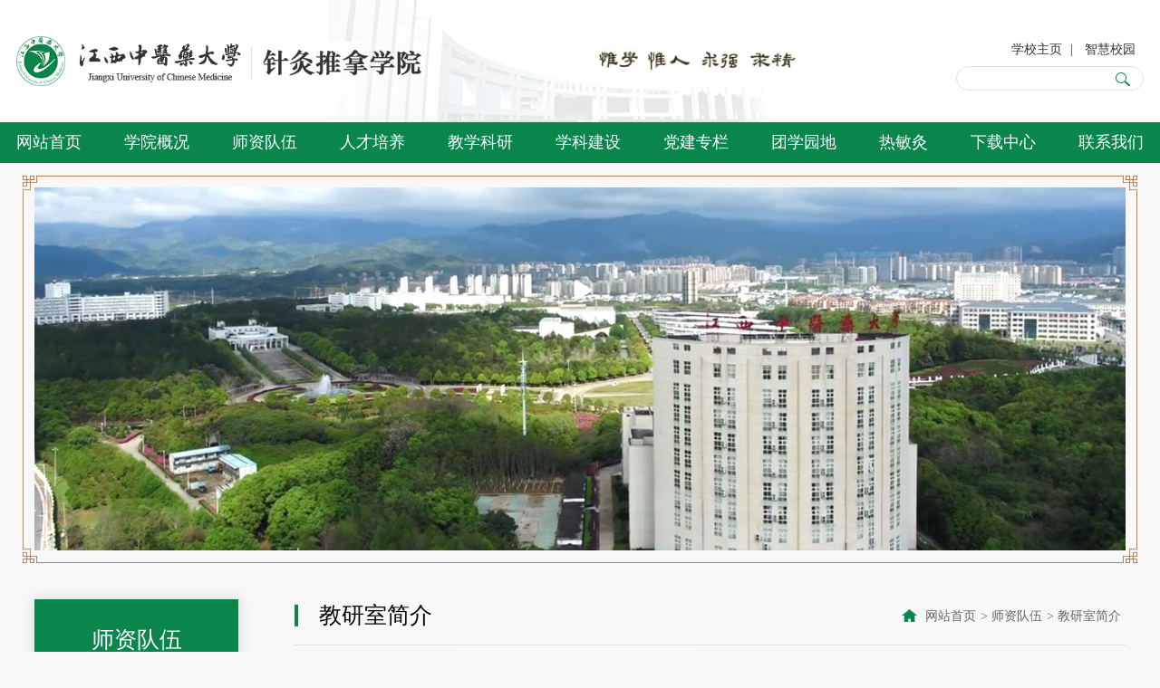

--- FILE ---
content_type: text/html
request_url: https://zjtnxy.jxutcm.edu.cn/info/1074/1937.htm
body_size: 7657
content:
<!DOCTYPE html>
<html lang="zh">

<head>
    <meta charset="UTF-8">
    <meta http-equiv="X-UA-Compatible" content="IE=edge">
    <meta name="viewport" content="width=device-width, initial-scale=1.0">
    <title>针灸学教研室-江西中医药大学针灸推拿学院</title><meta name="pageType" content="3">
<meta name="pageTitle" content="针灸学教研室">
<META Name="keywords" Content="江西中医药大学针灸推拿学院,教研室简介,针灸,学,教研室" />
<META Name="description" Content="教研室简介针灸学教研室成立于2019年4月，是一个新成立的教研室，专任教师11人，高级职称1人，中级职称3人，初级职称5人，由针灸推拿学院各教研室抽调老师及新入职老师共同组成本教研室，主要负责《针灸学》《针灸推拿学专业导论》的教学任务，《针灸学》是中医专业、中西医临床医学专业、中医养生学专业学生的必修课程，也是康复治疗学专业的拓展课程，其主要内容为经络、腧穴、刺灸法与治疗四个部分。针灸学教研室的宗旨：1.思想道德与职业素质目标：..." />


    <link href="../../style/animate.min.css" rel="stylesheet">
    <link rel="stylesheet" href="../../style/slick.css">
    <link rel="stylesheet" href="../../style/slick-theme.css">
    <link rel="stylesheet" href="../../style/public.css">
    <link rel="stylesheet" href="../../style/ny.css">

    <script src="../../js/jquery.js"></script>
    <script src="../../js/slick.js"></script>
    <script src="../../js/public.js"></script>
<!--Announced by Visual SiteBuilder 9-->
<link rel="stylesheet" type="text/css" href="../../_sitegray/_sitegray_d.css" />
<script language="javascript" src="../../_sitegray/_sitegray.js"></script>
<!-- CustomerNO:77656262657232307775475d52535742000300034657 -->
<link rel="stylesheet" type="text/css" href="../../nry.vsb.css" />
<script type="text/javascript" src="/system/resource/js/vsbscreen.min.js" id="_vsbscreen" devices="pc|mobile|pad"></script>
<script type="text/javascript" src="/system/resource/js/counter.js"></script>
<script type="text/javascript">_jsq_(1074,'/nry.jsp',1937,1941754100)</script>
</head>

<body>
    <!-- pc导航 -->
    <div class="pc">
        <div class="head flex">
            <div class="logo">
<!-- 网站logo图片地址请在本组件"内容配置-网站logo"处填写 -->
<a href="../../index.htm"><img src="../../images/logo.png"></a></div>
            <img src="../../images/head-c.png" alt="" class="head-c">
            <div class="head-r">
                <div class="head-t"><script language="javascript" src="/system/resource/js/dynclicks.js"></script><script language="javascript" src="/system/resource/js/openlink.js"></script>
    <a href="https://www.jxutcm.edu.cn/" target="_blank" title="" onclick="_addDynClicks(&#34;wburl&#34;, 1941754100, 83410)">学校主页</a>|
    <a href="http://i.jxutcm.edu.cn/" target="_blank" title="" onclick="_addDynClicks(&#34;wburl&#34;, 1941754100, 83411)">智慧校园</a>
</div>
                <div class="search">


<script language="javascript" src="/system/resource/js/base64.js"></script><script language="javascript" src="/system/resource/js/jquery/jquery-latest.min.js"></script><script language="javascript" src="/system/resource/vue/vue.js"></script><script language="javascript" src="/system/resource/vue/bluebird.min.js"></script><script language="javascript" src="/system/resource/vue/axios.js"></script><script language="javascript" src="/system/resource/vue/polyfill.js"></script><script language="javascript" src="/system/resource/vue/token.js"></script><LINK href="/system/resource/vue/static/element/index.css" type="text/css" rel="stylesheet"><script language="javascript" src="/system/resource/vue/static/element/index.js"></script><script language="javascript" src="/system/resource/vue/static/public.js"></script><div id="divu2"></div>
<script type="text/html" id="htmlu2">
    <div id="appu2">
        <div v-if="!isError">
             <input placeholder="" class="text" autocomplete=off v-model=query.keyWord @keyup.enter="onSubmit">
             <input type="submit" class="button" value="" align="absmiddle" style="cursor: hand" v-on:click="onSubmit()"/>  
        </div>
        <div v-if="isError" style="color: #b30216; font-size:18px;text-align: center;padding:20px;">
            应用维护中！
        </div>
    </div>
</script>
<script>
    $("#divu2").html($("#htmlu2").text());
</script>
<script>
    var appOwner = "1941754100";
    var token = gettoken(10);
    var urlPrefix = "/aop_component/";

    jQuery.support.cors = true;
    $.ajaxSetup({
        beforeSend: function (request, settings) {
            request.setRequestHeader("Authorization", token);
            request.setRequestHeader("owner", appOwner);
        }
    });

    new Vue({
        el: "#appu2",
        data: function () {
            return {
                query: {
                    keyWord: "",//搜索关键词
                    owner: appOwner,
                    token: token,
                    urlPrefix: urlPrefix,
                    lang:"i18n_zh_CN"
                },
                isError: false
            }
        },
        mounted: function () {
            var _this = this;
            // _this.init();
        },
        methods: {
            init: function(){
                $.ajax({
                    url: "/aop_component//webber/search/test",
                    type: "get",
                    success: function (response) {
                        if (response.code == "0000") {
                        } else if (response.code == "220") {
                            _this.isError = true;
                            console.log(response);
                        } else if (!response.code) {
                            _this.isError = true;
                            console.log(response);
                        }
                    },
                    error: function (response) {
                        _this.isError = true;
                    }
                });
            },
            onSubmit: function (e) {
                var url = "/views/search/modules/resultpc/soso.html";
                if ("10" == "1" || "10" == "2") {
                    url = "http://172.20.1.247:8083/" + url;
                }
                var _this = this;
                var query = _this.query;
                if (url.indexOf("?") > -1) {
                    url = url.split("?")[0];
                }
                if (query.keyWord) {
                    var query = new Base64().encode(JSON.stringify(query));
                    window.open(url + "?query=" + query);
                } else {
                    alert("请填写搜索内容")
                }
            },
        }
    })
</script></div>
            </div>
        </div>
        <div class="nav"><ul class="flex">
 <li>
                   <a href="../../index.htm" title="网站首页">网站首页</a>
                </li>
                
    
 <li>
                   <a href="../../xygk/xyjj.htm" title="学院概况">学院概况</a>
                    <div>
                        <ul>

                            <li>
                                 <a href="../../xygk/xyjj.htm" title="学院简介">学院简介</a>
                                 
                            </li>

                            <li>
                                 <a href="../../xygk/ldfg.htm" title="领导分工">领导分工</a>
                                 
                            </li>

                            <li>
                                 <a href="../../xygk/zzjg.htm" title="组织架构">组织架构</a>
                                 
                            </li>
                      
                        </ul>
                    </div>
                </li>
                
    
 <li>
                   <a href="../../szdw/jysjj.htm" title="师资队伍">师资队伍</a>
                    <div>
                        <ul>

                            <li>
                                 <a href="../../szdw/jysjj.htm" title="教研室简介">教研室简介</a>
                                 
                            </li>

                            <li>
                                 <a href="../../szdw/jsfc.htm" title="教师风采">教师风采</a>
                                 
                            </li>
                      
                        </ul>
                    </div>
                </li>
                
    
 <li>
                   <a href="../../rcpy.htm" title="人才培养">人才培养</a>
                    <div>
                        <ul>

                            <li>
                                 <a href="../../rcpy/bksjy.htm" title="本科生教育">本科生教育</a>
                                 
                                 <ul>
                                       <li><a href="../../rcpy/bksjy/zysz.htm" title="专业设置">专业设置</a></li>
                                       <li><a href="../../rcpy/bksjy/tsyr.htm" title="特色育人">特色育人</a></li>
                                       <li><a href="../../rcpy/bksjy/pyjh.htm" title="培养计划">培养计划</a></li>
                                       <li><a href="../../rcpy/bksjy/kcjs.htm" title="课程建设">课程建设</a></li>
                                  </ul>
                            </li>

                            <li>
                                 <a href="../../rcpy/yjsjy.htm" title="研究生教育">研究生教育</a>
                                 
                                 <ul>
                                       <li><a href="../../rcpy/yjsjy/zysz.htm" title="专业设置">专业设置</a></li>
                                       <li><a href="../../rcpy/yjsjy/ssyjsdsjj.htm" title="硕士研究生导师简介">硕士研究生导师简介</a></li>
                                       <li><a href="../../rcpy/yjsjy/bsyjsdsjj.htm" title="博士研究生导师简介">博士研究生导师简介</a></li>
                                  </ul>
                            </li>
                      
                        </ul>
                    </div>
                </li>
                
    
 <li>
                   <a href="../../jxky.htm" title="教学科研">教学科研</a>
                    <div>
                        <ul>

                            <li>
                                 <a href="../../jxky/jxhdy.htm" title="教学活动月">教学活动月</a>
                                 
                            </li>

                            <li>
                                 <a href="../../jxky/jxcg.htm" title="教学成果">教学成果</a>
                                 
                            </li>
                      
                        </ul>
                    </div>
                </li>
                
    
 <li>
                   <a href="../../xkjs.htm" title="学科建设">学科建设</a>
                    <div>
                        <ul>

                            <li>
                                 <a href="../../xkjs/ptjs.htm" title="平台建设">平台建设</a>
                                 
                            </li>

                            <li>
                                 <a href="../../xkjs/kxyj.htm" title="科学研究">科学研究</a>
                                 
                            </li>

                            <li>
                                 <a href="../../xkjs/kycg.htm" title="科研成果">科研成果</a>
                                 
                            </li>
                      
                        </ul>
                    </div>
                </li>
                
    
 <li>
                   <a href="../../djzl.htm" title="党建专栏">党建专栏</a>
                    <div>
                        <ul>

                            <li>
                                 <a href="../../djzl/rcgl.htm" title="日常管理">日常管理</a>
                                 
                            </li>

                            <li>
                                 <a href="../../djzl/zzhd.htm" title="组织活动">组织活动</a>
                                 
                            </li>
                      
                        </ul>
                    </div>
                </li>
                
    
 <li>
                   <a href="../../txyd.htm" title="团学园地">团学园地</a>
                    <div>
                        <ul>

                            <li>
                                 <a href="../../txyd/xshd.htm" title="学生活动">学生活动</a>
                                 
                            </li>

                            <li>
                                 <a href="../../txyd/cxcy.htm" title="创新创业">创新创业</a>
                                 
                            </li>

                            <li>
                                 <a href="../../txyd/xzfc.htm" title="学子风采">学子风采</a>
                                 
                            </li>
                      
                        </ul>
                    </div>
                </li>
                
    
 <li>
                   <a href="https://www.jxrmj.cn/" title="热敏灸">热敏灸</a>
                </li>
                
    
 <li>
                   <a href="../../xzzx.htm" title="下载中心">下载中心</a>
                </li>
                
    
 <li>
                   <a href="../../lxwm.htm" title="联系我们">联系我们</a>
                    <div>
                        <ul>

                            <li>
                                 <a href="../../lxwm/bgdh.htm" title="办公电话">办公电话</a>
                                 
                            </li>

                            <li>
                                 <a href="../../lxwm/sjyzxx1.htm" title="书记院长信箱">书记院长信箱</a>
                                 
                            </li>
                      
                        </ul>
                    </div>
                </li>
                
    
    
    
    
</ul></div>
    </div>

    <!-- 移动端导航 -->
    <div class="m-top">
        <div class="wap wap-menu">
            <img src="../../images/menu.png" class="menu" alt="">
            <img src="../../images/close.png" class="close-menu" alt="">
        </div>
    </div>
    <div class="wap m-head">
        <div class="m-logo">        
        
                
                    
                        <a href="../../index.htm" title="" onclick="_addDynClicks(&#34;wbimage&#34;, 1941754100, 76167)" target="_self">
                            <img src="../../images/logo2.png" border="0">
                        </a>  
                  
  
</div>
        <div class="m-nav">
            <div class="m-tlink">
    <a href="https://www.jxutcm.edu.cn/" title="" onclick="_addDynClicks(&#34;wburl&#34;, 1941754100, 83410)">学校主页</a>|
    <a href="http://i.jxutcm.edu.cn/" title="" onclick="_addDynClicks(&#34;wburl&#34;, 1941754100, 83411)">智慧校园</a>
</div>
            <div class="m-search">


<div id="divu6"></div>
<script type="text/html" id="htmlu6">
    <div id="appu6">
        <div v-if="!isError">
            <input type="text" placeholder="" autocomplete=off v-model=query.keyWord @keyup.enter="onSubmit">
            <input type="image" src="../../images/fdj2.png" align="absmiddle" style="cursor: hand" v-on:click="onSubmit()"/>
        </div>
        <div v-if="isError" style="color: #b30216; font-size:18px;text-align: center;padding:20px;">
            应用维护中！
        </div>
    </div>
</script>
<script>
    $("#divu6").html($("#htmlu6").text());
</script>
<script>
    var appOwner = "1941754100";
    var token = gettoken(10);
    var urlPrefix = "/aop_component/";

    jQuery.support.cors = true;
    $.ajaxSetup({
        beforeSend: function (request, settings) {
            request.setRequestHeader("Authorization", token);
            request.setRequestHeader("owner", appOwner);
        }
    });

    new Vue({
        el: "#appu6",
        data: function () {
            return {
                query: {
                    keyWord: "",//搜索关键词
                    owner: appOwner,
                    token: token,
                    urlPrefix: urlPrefix,
                    lang:"i18n_zh_CN"
                },
                isError: false
            }
        },
        mounted: function () {
            var _this = this;
            // _this.init();
        },
        methods: {
            init: function(){
                $.ajax({
                    url: "/aop_component//webber/search/test",
                    type: "get",
                    success: function (response) {
                        if (response.code == "0000") {
                        } else if (response.code == "220") {
                            _this.isError = true;
                            console.log(response);
                        } else if (!response.code) {
                            _this.isError = true;
                            console.log(response);
                        }
                    },
                    error: function (response) {
                        _this.isError = true;
                    }
                });
            },
            onSubmit: function (e) {
                var url = "/views/search/modules/resultpc/soso.html";
                if ("10" == "1" || "10" == "2") {
                    url = "http://172.20.1.247:8083/" + url;
                }
                var _this = this;
                var query = _this.query;
                if (url.indexOf("?") > -1) {
                    url = url.split("?")[0];
                }
                if (query.keyWord) {
                    var query = new Base64().encode(JSON.stringify(query));
                    window.open(url + "?query=" + query);
                } else {
                    alert("请填写搜索内容")
                }
            },
        }
    })
</script></div>
            <ul class="clearfix">
<li><a href="../../index.htm" title="网站首页">网站首页</a>
                </li>
                

<li><a href="../../xygk/xyjj.htm" title="学院概况">学院概况</a>
               <span></span>
                    <ul>

                        <li>
                            <a href="../../xygk/xyjj.htm" title="学院简介">学院简介</a>
                        </li>

                        <li>
                            <a href="../../xygk/ldfg.htm" title="领导分工">领导分工</a>
                        </li>

                        <li>
                            <a href="../../xygk/zzjg.htm" title="组织架构">组织架构</a>
                        </li>
                      
                    </ul>
                </li>
                

<li><a href="../../szdw/jysjj.htm" title="师资队伍">师资队伍</a>
               <span></span>
                    <ul>

                        <li>
                            <a href="../../szdw/jysjj.htm" title="教研室简介">教研室简介</a>
                        </li>

                        <li>
                            <a href="../../szdw/jsfc.htm" title="教师风采">教师风采</a>
                        </li>
                      
                    </ul>
                </li>
                

<li><a href="../../rcpy.htm" title="人才培养">人才培养</a>
               <span></span>
                    <ul>

                        <li>
                            <a href="../../rcpy/bksjy.htm" title="本科生教育">本科生教育</a>
                        </li>

                        <li>
                            <a href="../../rcpy/yjsjy.htm" title="研究生教育">研究生教育</a>
                        </li>
                      
                    </ul>
                </li>
                

<li><a href="../../jxky.htm" title="教学科研">教学科研</a>
               <span></span>
                    <ul>

                        <li>
                            <a href="../../jxky/jxhdy.htm" title="教学活动月">教学活动月</a>
                        </li>

                        <li>
                            <a href="../../jxky/jxcg.htm" title="教学成果">教学成果</a>
                        </li>
                      
                    </ul>
                </li>
                

<li><a href="../../xkjs.htm" title="学科建设">学科建设</a>
               <span></span>
                    <ul>

                        <li>
                            <a href="../../xkjs/ptjs.htm" title="平台建设">平台建设</a>
                        </li>

                        <li>
                            <a href="../../xkjs/kxyj.htm" title="科学研究">科学研究</a>
                        </li>

                        <li>
                            <a href="../../xkjs/kycg.htm" title="科研成果">科研成果</a>
                        </li>
                      
                    </ul>
                </li>
                

<li><a href="../../djzl.htm" title="党建专栏">党建专栏</a>
               <span></span>
                    <ul>

                        <li>
                            <a href="../../djzl/rcgl.htm" title="日常管理">日常管理</a>
                        </li>

                        <li>
                            <a href="../../djzl/zzhd.htm" title="组织活动">组织活动</a>
                        </li>
                      
                    </ul>
                </li>
                

<li><a href="../../txyd.htm" title="团学园地">团学园地</a>
               <span></span>
                    <ul>

                        <li>
                            <a href="../../txyd/xshd.htm" title="学生活动">学生活动</a>
                        </li>

                        <li>
                            <a href="../../txyd/cxcy.htm" title="创新创业">创新创业</a>
                        </li>

                        <li>
                            <a href="../../txyd/xzfc.htm" title="学子风采">学子风采</a>
                        </li>
                      
                    </ul>
                </li>
                

<li><a href="https://www.jxrmj.cn/" title="热敏灸">热敏灸</a>
                </li>
                

<li><a href="../../xzzx.htm" title="下载中心">下载中心</a>
                </li>
                

<li><a href="../../lxwm.htm" title="联系我们">联系我们</a>
               <span></span>
                    <ul>

                        <li>
                            <a href="../../lxwm/bgdh.htm" title="办公电话">办公电话</a>
                        </li>

                        <li>
                            <a href="../../lxwm/sjyzxx1.htm" title="书记院长信箱">书记院长信箱</a>
                        </li>
                      
                    </ul>
                </li>
                




</ul>
        </div>
    </div>

    <div class="banner px1500"><img src="../../images/banner.jpg" /></div>

    <div class="nymain">
        <div class="px1500 flex">
            <div class="leftNav wow fadeInUp"><h2>师资队伍<span></span></h2>
                <ul>

                    <li class="active on">
                        <a href="../../szdw/jysjj.htm" title="教研室简介">教研室简介</a>
                      </li>
                     

                    <li>
                        <a href="../../szdw/jsfc.htm" title="教师风采">教师风采</a>
                      </li>
                     
              </ul>             
</div>
            <div class="ny-right">
                <div class="position flex wow fadeInUp">
                    <h3>
教研室简介</h3>
                    <div class=""><img src="../../images/weizhi.png" alt="">
                <a href="../../index.htm">网站首页</a>
  
               <span>></span>
                <a href="../../szdw/jysjj.htm">师资队伍</a>
  
               <span>></span>
                <a href="../../szdw/jysjj.htm">教研室简介</a>
  

</div>
                </div>
                <div class="art-main">

<script language="javascript" src="../../_dwr/interface/NewsvoteDWR.js"></script><script language="javascript" src="../../_dwr/engine.js"></script><script language="javascript" src="/system/resource/js/news/newscontent.js"></script><LINK href="/system/resource/js/photoswipe/3.0.5.1/photoswipe.css" type="text/css" rel="stylesheet"><script language="javascript" src="/system/resource/js/photoswipe/3.0.5.1/pw.js"></script><link rel="stylesheet" Content-type="text/css" href="/system/resource/style/component/news/content/format4.css"><script language="javascript" src="/system/resource/js/ajax.js"></script><form name="_newscontent_fromname">
<div class="art-tit cont-tit wow fadeInUp">
    <h3 align="center">针灸学教研室</h3>
                        <p class="wow fadeInUp">
                            <span>日期：2023-07-18</span>
                            
                           
                        </p>
</div>
    <div id="vsb_content_4" class="art-body wow fadeInUp"><div class="v_news_content">
<p class="vsbcontent_img"><img width="500" src="/__local/2/70/AF/FDEFAA0071705030C0E32DC91EA_958F0C90_37139A.png" vwidth="500" vheight="" vurl="/_vsl/270AFFDEFAA0071705030C0E32DC91EA/958F0C90/37139A" vsbhref="vurl" orisrc="/__local/1/7F/E7/E7C72C19ED99FD718BC744E8DAA_DA01C6BE_20DD57.png" class="img_vsb_content"></p><p><strong>教研室简介</strong></p><p>针灸学教研室成立于2019年4月，是一个新成立的教研室，专任教师11人，高级职称1人，中级职称3人，初级职称5人，由针灸推拿学院各教研室抽调老师及新入职老师共同组成本教研室，主要负责《针灸学》《针灸推拿学专业导论》的教学任务，《针灸学》是中医专业、中西医临床医学专业、中医养生学专业学生的必修课程，也是康复治疗学专业的拓展课程，其主要内容为经络、腧穴、刺灸法与治疗四个部分。针灸学教研室的宗旨：1.思想道德与职业素质目标：主要是指通过该课程的学习，学生在从事针灸推拿专业过程中要具备与患者沟通能力、与同事协调工作的能力，要具备协作精神，有过硬的心理素质、讲诚、具有社会责任感及严谨的工作态度。2. 通过本课程的课堂教学和临床实习，要求学生系统掌握针灸的基本知识、基本理论和基本技能，达到能够运用针灸防治常见疾病的目的。3.技能目标：通过对本课程的学习，要求学生应具备一定的经络腧穴的基本知识、一定的临床刺灸操作技能及运用针灸治疗临床常见病、多发病的能力；学生在执业过程中应达到的自我学习相关专业知识、并与临床实践相结合的能力。</p><p><strong>教研室负责人</strong></p><p>副主任：邓玲，女，1985年2月，主治中医师，硕士研究生，于2011年9月起承担教学工作，并参与多项省部级课题。</p><p><strong>专任教师</strong></p><p>1.邓玲，女，1985年2月28日出生，汉族，主治中医师，硕士，毕业于江西中医药大学，2011年到院工作，主要承担《针灸学》《针灸推拿学专业导论》两门课程，近3年年均计划课时64节。</p><p>2.陆萍，女，1966年12月2日出生，汉族，中共党员，硕士生导师，硕士，毕业于江西中医学院，2017年到校工作，主要承担《针灸学》《针灸学导论》《针灸治疗学》等课程，近3年年均计划课时80节。</p><p>3.黄国民，1984年3月13日出生，汉族，中共党员，硕士，毕业于江西中医药大学，2008年参加工作，主要课程《针灸学》《针灸治疗学》2门课程，近3年年均计划课时80节。</p><p>4.邱祺，女，1983年11月5日出生， 汉族，群众，学士，毕业于江西中医药大学，主治中医师，2007年到院工作，主要承担《针灸学》课程，近三年近3年年均计划课时80节。</p><p>5.陈青红，女，1991年7月22日出生，汉族，助教，硕士，毕业于天津中医药大学，2019年8月到附院工作，主要承担《针灸学》教学工作，近2年年均计划课时80节。</p><p>6.涂敏芳，女，1991年10月3日出生，汉族，助教，硕士，毕业于江西中医药大学，2019年8月到附院工作，主要承担《针灸学》教学工作，近2年年均计划课时90节。</p><p>7.周小红，女，1989年2月9日出生，汉族，群众，助教，硕士，毕业于河北中医学院，2019年到江西中医药大学附属医院工作，主要承担《针灸学》课程，近3年年均计划课时150节。</p><p>8.温馨胜，男，1989年12月17出生，汉族，群众，助教，硕士，毕业于江西中医药大学，2019年到校工作，主要承担《针灸学》等课程。近3年年均计划课时80节。</p><p>9.周海平，男，1989年10月19出生，汉族，中共党员，助教，硕士，毕业于广州中医药大学，2020年到校工作，目前主要承担《神经病学》等课程。近1年年均计划课时80节。</p><p>10.徐玲玲，女，1992年12月11日出生，汉族，入党积极分子，助教，学士，毕业于江西中医药大学科技学院，2019年到院工作，主要承担《针灸学》课程，近3年年均计划课时80节。</p><p>11.项洁，女，1993年7月6日出生，汉族，群众，助教，硕士，毕业于江西中医药大学，2022年到校工作，主要承担《针灸学》等课程。近1年年均计划课时80节。</p><p>12.葛荣荣，男，1992年10月19日出生，汉族，中共党员，助教，硕士，毕业于江西中医药大学，2021年到校工作，主要承担《针灸学》等课程。近1年年均计划课时90节。</p><p>13.游建宇，男，1991年12月29日出生，汉族，中共党员，讲师，博士，毕业于江西中医药大学，2023年6月到院工作，主要承担《针灸学》《刺法灸法学》等课程，近1年年均计划课时120节。</p><p><strong>承担的主要课程</strong></p><p>《针灸学》《针灸推拿学导论》</p><p><strong>教研室成员近三年来主持的各级教育课题或参与的国家级课题</strong></p><p>1.《针刀调控GABA表达治疗脑梗死上肢肌张力障碍作用机制研究 》，2020年江西省教育厅科学技术研究项目，主持人：陆萍。</p><p>2.《热敏灸配合刺络拔罐治疗肩周炎的随机对照研究》，2018年江西省卫生计生委中医药科研课题，主持人：黄国民。</p><p>3.《 基于&lt;内经&gt;理论热敏灸申脉穴治疗过敏性鼻炎临床疗效研究》,2019年江西省中医药管理局中医药科研项目，参与人：周小红。</p><p>4.《艾灸神阙穴对力竭大鼠免疫系统影响的研究》，2018年河北省中医药管理局科技支撑项目，参与人：周小红。</p><p>4.《热敏灸对癌因性疲乏的临床干预研究》，2019年江西省教育厅科学技术研究项目，参与人：陈青红，涂敏芳。</p><p>5.《热敏灸治疗胃癌术后反流性食管炎的临床疗效观察》2021江西省中医院管理局科技计划项目，主持人：涂敏芳，参与人： 陈青红</p><p>6.《热敏灸治疗常年变应性鼻炎单位灸时X施灸间隔的多因素研究》，2022年度江西省卫生健康委科技计划项目，主持人：徐玲玲。</p><p>7.《督脉灸联合穴位埋线治疗肺虚感寒型变应性鼻炎的临床研究》，2022年度江西省中医药管理局科技计划项目，主持人：徐玲玲。</p><p>8.《蜂针试针技术操作规范化研究》，江西省中医药标委会2022年第二批标准化项目，主持人：徐玲玲。</p><p>9.《热敏灸治疗胃癌术后胃肠功能紊乱的临床疗效研究》2022江西省中医院管理局科技计划项目，主持人：邱祺。</p><p><strong>教研室建设的各级一流课程情况</strong></p><p>《针灸推拿学导论》，该门课程已申报2021校级一流本科课程（线上）建设项目</p><p><strong>历年来教师获奖情况</strong></p><p>温馨胜老师荣获2020年荣幸成为帮扶干部，</p><p>陆萍老师荣获2021华佗杯全国中医药院校针灸推拿临床技能大赛优秀教师。</p><p><strong>近三年指导学生社会实践或获奖情况</strong></p><p>陆萍老师荣获2021华佗杯全国中医药院校针灸推拿临床技能大赛优秀教师。</p><p>周小红老师荣获2022年</p><p><strong>编写教材</strong></p><p class="vsbcontent_end">统编教材《针灸学》</p>
</div></div><div id="div_vote_id"></div>
        <div class="art-info wow fadeInUp">
        <div class="pnext">
            
            <p>下一篇：<a href="1936.htm">推拿教研室</a></p>
         </div>

     </div>
   

</form>
</div>
            </div>
        </div>
    </div>

    <div class="foot">
        <div class="px1500 flex">
                    
       
                
                    
                       
                            <img src="../../images/foot-logo.png" border="0" class="foot-logo" onclick="_addDynClicks(&#34;wbimage&#34;, 1941754100, 76166)">
                      
                   
        

            <div class="foot-dz"><script language="javascript" src="/system/resource/js/news/mp4video.js"></script>
<p class="child1">地址：江西省南昌市新建区梅岭大道1688号</p>
<p class="child2">邮编：330004</p>
<p class="child3">电话：0791-87118303</p></div>
            <div class="link clearfix">
                <div>
                    <p>校内链接 </p>
                    <div>
    <a href="http://zzb.jxutcm.edu.cn/" target="_blank" title="" onclick="_addDynClicks(&#34;wburl&#34;, 1941754100, 83398)">党委组织部</a>
    <a href="http://rsc.jxutcm.edu.cn/" target="_blank" title="" onclick="_addDynClicks(&#34;wburl&#34;, 1941754100, 83399)">党委教师工作部、人事处</a>
    <a href="http://library.jxutcm.edu.cn/" target="_blank" title="" onclick="_addDynClicks(&#34;wburl&#34;, 1941754100, 83401)">图书馆</a>
    <a href="https://jwc.jxutcm.edu.cn/" target="_blank" title="" onclick="_addDynClicks(&#34;wburl&#34;, 1941754100, 92293)">教务处</a>
    <a href="https://xsgzc.jxutcm.edu.cn/" target="_blank" title="" onclick="_addDynClicks(&#34;wburl&#34;, 1941754100, 92294)">学生工作处</a>
    <a href="https://xszzb.jxutcm.edu.cn/" target="_blank" title="" onclick="_addDynClicks(&#34;wburl&#34;, 1941754100, 92295)">学生资助管理办公室</a>
</div>
                </div>
                <div>
                    <p>校外链接 </p>
                    <div>
   <a href="http://www.ahtcm.edu.cn/" target="_blank" title="" onclick="_addDynClicks(&#34;wburl&#34;, 1941754100, 83402)">安徽中医药大学</a>
   <a href="http://www.ynutcm.edu.cn/" target="_blank" title="" onclick="_addDynClicks(&#34;wburl&#34;, 1941754100, 83403)">云南中医药大学</a>
   <a href="https://www.zcmu.edu.cn/" target="_blank" title="" onclick="_addDynClicks(&#34;wburl&#34;, 1941754100, 83404)">浙江中医药大学</a>
</div>
                </div>
            </div>
            <div class="foot-wx flex">        
       
             <div>
                    
                        
                            <img src="../../images/wx.jpg" border="0" onclick="_addDynClicks(&#34;wbimage&#34;, 1941754100, 78274)">
                            <p>江中医灵枢大医学堂</p>
                      
              </div> 
       
</div>
        </div>
        <div class="foot-bq"><!-- 版权内容请在本组件"内容配置-版权"处填写 -->
<div class="px1500"><span><a href="http://bszs.conac.cn/sitename?method=show&id=0D0B7560047D6A44E053012819ACD9B1" target="_blank"><img src="../../images/foot-icon6.png" alt="" /></a> 主办：江西中医药大学&nbsp;&nbsp;针灸推拿学院</span><span>赣公网安备 <a href="http://bszs.conac.cn/sitename?method=show&id=0D0B7560047D6A44E053012819ACD9B1" target="_blank">36010202000449号</a> </span> <span>备案号：<a href="https://beian.miit.gov.cn/#/Integrated/index" target="_blank">赣ICP备12000298号-1</a></span></div></div>
    </div>


    <script type="text/javascript" src="../../js/wow.min.js"></script>
    <script>
        $(function () {
            var docWidth = $(document).width();
            if (docWidth > 1024) {
                new WOW().init();
            }
        })
    </script>
    
  <script>  
$(".art-main").find("table").wrap('<div class = "table"/>');
$(".art-main").find("table").parent("div").css("overflow-x","auto");



$(".art-main").find("img").parents("p").css("text-indent","0px");
$(".art-main").find("video").parents("p").css("text-indent","0px");
</script>
</body>

</html>




















--- FILE ---
content_type: text/css
request_url: https://zjtnxy.jxutcm.edu.cn/style/public.css
body_size: 3279
content:
@charset "utf-8";

* {
	padding: 0;
	margin: 0;
	-webkit-box-sizing: border-box;
	-moz-box-sizing: border-box;
	box-sizing: border-box;
	font-weight: normal;
	outline: none;
}

html,
body {
	color: #333;
	font-size: 0.16rem;
	font-family: "微软雅黑";
	margin-left: auto !important;
	margin-right: auto !important;
	text-align: left;
}

html::-webkit-scrollbar {
	width: 4px;
	height: 8px;
	background-color: #F5F5F5;
}

html::-webkit-scrollbar-track {
	border-radius: 10px;
	background-color: #E2E2E2;
}

html::-webkit-scrollbar-thumb {
	border-radius: 10px;
	background-color: #333;
}

/* rem */

@media screen and (min-width:2000px) {
	html {
		font-size: 110px !important;
	}
}

@media screen and (max-width:1940px) {
	html {
		font-size: 100px !important;
	}
}

@media screen and (max-width:1800px) {
	html {
		font-size: 95px !important;
	}
}

@media screen and (max-width:1600px) {
	html {
		font-size: 90px !important;
	}
}

@media screen and (max-width:1400px) {
	html {
		font-size: 90px !important;
	}
}

@media screen and (max-width:1024px) {
	html {
		font-size: 85px !important;
	}
}

@media screen and (max-width:900px) {
	html {
		font-size: 85px !important;
	}
}

@media screen and (max-width:640px) {
	html {
		font-size: 80px !important;
	}
}

@media screen and (max-width:480px) {
	html {
		font-size: 80px !important;
	}
}

@media screen and (max-width:375px) {
	html {
		font-size: 75px !important;
	}
}

@media screen and (max-width:360px) {
	html {
		font-size: 70px !important;
	}
}

@media screen and (max-width:350px) {
	html {
		font-size: 65px !important;
	}
}

@media(min-width: 1200px) {

	@media (-webkit-min-device-pixel-ratio: 1.5),
	(min-resolution: 120dpi) {}

	@media (-webkit-min-device-pixel-ratio: 1.05) {
		@media screen and (min-width:1920px) {
			html {
				font-size: 100px !important;
			}
		}

		@media screen and (max-width:1920px) {
			html {
				font-size: 95.5px !important;
			}
		}
	}

	@media (-webkit-min-device-pixel-ratio: 1.1) {
		@media screen and (min-width:1920px) {
			html {
				font-size: 100px !important;
			}
		}

		@media screen and (max-width:1920px) {
			html {
				font-size: 92.5px !important;
			}
		}
	}

	@media (-webkit-min-device-pixel-ratio: 1.15) {
		@media screen and (min-width:1920px) {
			html {
				font-size: 80px !important;
			}
		}

		@media screen and (max-width:1920px) {
			html {
				font-size: 87px !important;
			}
		}
	}

	@media (-webkit-min-device-pixel-ratio: 1.20) {
		@media screen and (min-width:1920px) {
			html {
				font-size: 80px !important;
			}
		}

		@media screen and (max-width:1920px) {
			html {
				font-size: 84px !important;
			}
		}
	}

	/* 屏幕分辨率放大为 125 */
	@media (-webkit-min-device-pixel-ratio: 1.25) {
		@media screen and (min-width:1920px) {
			html {
				font-size: 80px !important;
			}
		}

		@media screen and (max-width:1920px) {
			html {
				font-size: 80px !important;
			}
		}
	}

	/* 屏幕分辨率放大为 150 */
	@media (-webkit-min-device-pixel-ratio: 1.5) {
		@media screen and (min-width:1920px) {
			html {
				font-size: 80px !important;
			}
		}

		@media screen and (max-width:1920px) {
			html {
				font-size: 70px !important;
			}
		}
	}
}

/* rem */

li {
	list-style: none;
}

a {
	text-decoration: none;
	color: #333;
        word-break: break-word;
}

img,
input {
	border: 0;
	outline: none;
}

body .clear {
	clear: both;
	height: 0 !important;
	width: 0 !important;
	border: none !important;
	margin: 0 !important;
	padding: 0 !important;
	float: none !important;
}

.clearfix:after {
	content: "";
	clear: both;
	display: block;
	overflow: hidden;
	font-size: 0;
	height: 0;
}

.clearfix {
	zoom: 1;
}

.fl {
	float: left;
}

.fr {
	float: right;
}

.flex {
	display: flex;
	flex-wrap: wrap;
	justify-content: space-between;
}

.px1500 {
	width: 15rem;
	max-width: 94%;
	margin: 0 auto;
}

.pic {
	padding-top: 75%;
	position: relative;
	overflow: hidden;
}

.pic img {
	position: absolute;
	left: 0;
	top: 0;
	width: 100%;
	height: 100%;
	object-fit: cover;
	transition: all 1s;
}

.pic img:hover {
	transform: scale(1.1);
}

@keyframes icon-yh {
	0% {
		transform: rotateZ(0);
	}

	10% {
		transform: rotateZ(10deg);
	}

	20% {
		transform: rotateZ(0);
	}

	30% {
		transform: rotateZ(-10deg);
	}

	40% {
		transform: rotateZ(0);
	}

	50% {
		transform: rotateZ(10deg);
	}

	60% {
		transform: rotateZ(0);
	}

	70% {
		transform: rotateZ(-10deg);
	}

	80% {
		transform: rotateZ(0);
	}

	90% {
		transform: rotateZ(10deg);
	}

	100% {
		transform: rotateZ(0);
	}
}

@keyframes jello {

	from,
	11.1%,
	to {
		-webkit-transform: none;
		-moz-transform: none;
		transform: none
	}

	22.2% {
		-webkit-transform: skewX(-12.5deg) skewY(-12.5deg);
		-moz-transform: skewX(-12.5deg) skewY(-12.5deg);
		transform: skewX(-12.5deg) skewY(-12.5deg)
	}

	33.3% {
		-webkit-transform: skewX(6.25deg) skewY(6.25deg);
		-moz-transform: skewX(6.25deg) skewY(6.25deg);
		transform: skewX(6.25deg) skewY(6.25deg)
	}

	44.4% {
		-webkit-transform: skewX(-3.125deg) skewY(-3.125deg);
		-moz-transform: skewX(-3.125deg) skewY(-3.125deg);
		transform: skewX(-3.125deg) skewY(-3.125deg)
	}

	55.5% {
		-webkit-transform: skewX(1.5625deg) skewY(1.5625deg);
		-moz-transform: skewX(1.5625deg) skewY(1.5625deg);
		transform: skewX(1.5625deg) skewY(1.5625deg)
	}

	66.6% {
		-webkit-transform: skewX(-.78125deg) skewY(-.78125deg);
		-moz-transform: skewX(-.78125deg) skewY(-.78125deg);
		transform: skewX(-.78125deg) skewY(-.78125deg)
	}

	77.7% {
		-webkit-transform: skewX(0.390625deg) skewY(0.390625deg);
		-moz-transform: skewX(0.390625deg) skewY(0.390625deg);
		transform: skewX(0.390625deg) skewY(0.390625deg)
	}

	88.8% {
		-webkit-transform: skewX(-.1953125deg) skewY(-.1953125deg);
		-moz-transform: skewX(-.1953125deg) skewY(-.1953125deg);
		transform: skewX(-.1953125deg) skewY(-.1953125deg)
	}
}

.wap {
	display: none !important;
}

/*search*/

.search {
	width: 2.3rem;
	height: 0.3rem;
	border: 1px solid #dfdfdf;
	border-radius: 0.15rem;
	background: #fff;
	transition: all 0.4s;
	position: relative;
}

input,
button {
	border: none;
	outline: none;
}

.search .text {
	width: 2.3rem;
	padding-left: 0.15rem;
	padding-right: 0.5rem;
	height: 0.28rem;
	font-size: 0.14rem;
	background: none;
	color: #333;
}

.search .button {
	width: 0.5rem;
	height: 0.3rem;
	background: url(../images/fdj.png) no-repeat center;
	position: absolute;
	top: 0;
	right: 0;
	cursor: pointer;
	text-align: center;
}

input::-webkit-input-placeholder {
	color: #666;
}

input::-moz-input-placeholder {
	color: #666;
}

input::-ms-input-placeholder {
	color: #666;
}

/*头部*/
.pc {
	position: static;
	left: 0;
	right: 0;
	top: 0;
	width: 100%;
	z-index: 999999;
}

.head-t {
	text-align: right;
	font-size: 0.16rem;
}

.head-t a {
	display: inline-block;
	font-size: 0.16rem;
	margin: 0.1rem;
	transition: all 0.3s;
}

.head-t a:hover {
	color: #0a854c;
}

.head {
	background-color: #fff;
	background-image: url(../images/head-bg.png);
	background-repeat: no-repeat;
	background-position: 45.43% center;
	padding: 0 8%;
	height: 1.5rem;
	align-items: center;
}

.logo a {
	display: block;
	font-size: 0;
}

.logo img {
	display: block;
	width: 5.14rem;
}

.head-c {
	display: block;
	width: 2.48rem;
}

/*导航*/

.nav {
	padding: 0 8%;
	height: 0.5rem;
	line-height: 0.5rem;
	background-color: #0a854c;
}

.nav>ul {
	flex: 1;
	font-size: 0;
	text-align: right;
}

.nav>ul>li {
	display: inline-block;
	text-align: center;
	position: relative;
}

.nav>ul>li:first-child {
	margin-left: 0;
}

.nav>ul>li>a {
	display: block;
	font-size: 0.2rem;
	text-align: center;
	position: relative;
	color: #fff;
}

.nav>ul>li.active>a {
	font-weight: bold;
}

.nav>ul>li:hover>a {
	font-weight: 600;
}

.nav>ul>li>div {
	position: absolute;
	top: 100%;
	left: 50%;
	transform: translateX(-50%) translateY(0.3rem);
	width: 100%;
	min-width: 1.2rem;
	background: #fff;
	z-index: 9999;
	line-height: normal;
	box-shadow: 0 0 0.1rem rgba(0, 0, 0, .2);
	visibility: hidden;
	opacity: 0;
	transition: all 0.5s;
}

.nav>ul>li>div>ul {
	/* overflow: hidden; */
}

.nav>ul>li>div>ul>li {
	position: relative;
}

.nav>ul>li>div>ul>li a {
	display: block;
	font-size: 0.14rem;
	line-height: 0.4rem;
	transition: all 0.3s;
	color: #333;
}

.nav>ul>li>div>ul>li a:hover {
	background: #0a854c;
	color: #fff;
}

.nav>ul>li:hover>div {
	opacity: 1;
	visibility: visible;
	transform: translateX(-50%) translateY(0);
}

.nav>ul>li>div>ul>li>ul {
	position: absolute;
	left: 100%;
	top: 0;
	width: 150px;
	background-color: #fff;
	box-shadow: 0 0 0.1rem rgba(0, 0, 0, .1);
	display: none;
}
.nav>ul>li>div>ul>li>ul>li>a{
	padding: 0.05rem 0.1rem;
	text-align: center;
	line-height: 0.26rem;
}
.nav>ul>li>div>ul>li:hover>ul {
	display: block;
}

.nav-r {
	float: left;
	position: relative;
}

.nav-r a {
	float: left;
	margin-left: 20px;
	border-radius: 50%;
	width: 40px;
	height: 40px;
	text-align: center;
	color: #fff;
	line-height: 40px;
	font-size: 0;
}

.nav-r a img {
	vertical-align: middle;
	display: none;
}

.nav-r a img:first-child {
	display: inline-block;
}

.nav-r a span {
	display: block;
	font-size: 18px;
}


/*底部*/
.foot {
	background: #0a854c;
	padding-top: 0.2rem;
}

.foot>div {
	position: relative;
	align-items: center;
}

.foot-logo {
	display: block;
	max-width: 3.09rem;
}

.foot-dz {}

.foot-dz p {
	font-size: 0.16rem;
	color: #fff;
	line-height: 0.34rem;
	margin-top: 0.1rem;
       position:relative;
}

.foot-dz p.child1::before{
    content: '';
    position: absolute;
    left: -0.4rem;
    width: 0.3rem;
    background: url(../images/foot-dz.png) no-repeat;
    height: 0.3rem;
    background-size: cover;
}


.foot-dz p.child2::before{
    content: '';
    position: absolute;
    left: -0.4rem;
    width: 0.3rem;
    background: url(../images/foot-email.png) no-repeat;
    height: 0.3rem;
    background-size: cover;
}


.foot-dz p.child3::before{
    content: '';
    position: absolute;
    left: -0.4rem;
    width: 0.3rem;
    background: url(../images/foot-phone.png) no-repeat;
    height: 0.3rem;
    background-size: cover;
}

.foot-dz p img {
	display: inline-block;
	width: 0.3rem;
	vertical-align: middle;
	margin-right: 0.1rem;
}

.link p {
	line-height: 0.4rem;
	padding-right: 0.2rem;
	background: #303c45;
	color: #fff;
	text-align: left;
	font-size: 0.16rem;
	background: url(../images/link-icon-down.png) no-repeat;
	background-position: right center;
}

.link>div {
	position: relative;
	width: 3.13rem;
	padding: 0 0.2rem;
	border: 1px solid rgba(199, 208, 217, .48);
	margin-top: 0.3rem;
}

.link>div:first-child {
	margin-top: 0;
}

.link>div:hover div {
	display: block;
}

.link>div div {
	position: absolute;
	bottom: 100%;
	background: #fff;
	box-shadow: 0 0 0.07rem rgba(0, 0, 0, 0.1);
	padding: 0.1rem 0;
	left: 0;
	right: 0;
	max-height: 2.7rem;
	overflow-y: auto;
	display: none;
}

.link>div div::-webkit-scrollbar {
	width: 0.03rem;
}

.link>div div::-webkit-scrollbar-thumb {
	border-radius: 0.05rem;
	background: #e5e5e5;
}

.link>div div::-webkit-scrollbar-track {
	border-radius: 0.05rem;
	background: #0a854c;
}

.link>div div a {
	display: block;
	color: #333;
	line-height: 0.36rem;
	font-size: 0.14rem;
	padding: 0 0.1rem;
}

.link>div div a:hover {
	background: #0a854c;
	color: #fff;
}


.foot-wx div{
	margin-left: 0.12rem;
}

.foot-wx div img {
	display: block;
	width: 1.3rem;
	height: 1.3rem;
}

.foot-wx div p {
	font-size: 0.14rem;
	color: #fff;
	text-align: center;
}

.foot-bq{
	text-align: center;
	background-color: #095d36;
	padding: 0.1rem;
	font-size: 0.14rem;
	color: #fff;
	margin-top: 0.2rem;
	line-height: 0.3rem;
}
.foot-bq a{
	display: inline-block;
	color: #fff;
}
.foot-bq span{
     margin:0px 10px;

}
.foot-bq img{
	vertical-align: middle;
	padding-right: 0.15rem;
}

@media screen and (max-width:1500px) {}

@media screen and (max-width:1200px) {}

@media screen and (max-width:1024px) {
	body {
		padding-top: 60px !important;
	}

	.pc {
		display: none !important;
	}

	.banner .slick-slide a:before {
		display: none;
	}

	.m-top {
		max-width: 19.2rem;
		margin: 0 auto;
		position: fixed;
		right: 20px;
		top: 18px;
		width: 25px;
		height: 25px;
		z-index: 9999;
	}

	.wap {
		display: block !important;
	}

	.wap-menu {
		position: absolute;
		top: 0;
		right: 0;
		z-index: 99999;
		font-size: 0;
	}

	.wap-menu img {
		height: 25px;
	}

	.close-menu {
		display: none;
		position: absolute;
		right: 0;
		top: 0;
	}

	.m-head {
		position: fixed;
		top: 0;
		left: 0;
		right: 0;
		background: #0a854c;
		z-index: 999;
		padding: 10px 20px;
	}

	.m-logo {
		font-size: 0;
	}

	.m-logo a {
		font-size: 0;
		line-height: 40px;
		display: block;
	}

	.m-logo img {
		max-height: 40px;
		max-width: 80%;
		vertical-align: middle;
	}

	.m-tlink {
		font-size: 12px;
		padding: 10px 15px 0 15px;
		color: rgba(255, 255, 255, 0.6);
	}

	.m-tlink a {
		font-size: 12px;
		margin: 0 8px;
		color: #fff;
		display: inline-block;
		line-height: 24px;
		/*background: #fff;*/
		line-height: 24px;
		border-radius: 5px;
	}

	.m-tlink a img {
		vertical-align: -2px;
		padding-right: 5px;
		height: 14px;
	}

	.m-search {
		margin: 0 15px;
		padding-right: 50px;
		padding-left: 10px;
		padding-top: 5px;
		padding-bottom: 5px;
		position: relative;
		line-height: 35px;
		/* background: #fff; */
		margin-top: 15px;
		margin-bottom: 15px;
		border: 1px solid #fff;
	}

	.m-search input[type="text"] {
		display: block;
		width: 100%;
		line-height: 25px;
		background: none;
		color: #fff;
		font-size: 12px;
	}

	.m-search input[type="text"]::placeholder {
		color: #fff;
	}

	.m-search input[type="image"] {
		position: absolute;
		right: 10px;
		top: 10px;
		height: 15px;
	}

	.m-nav {
		position: fixed;
		top: 60px;
		right: -100%;
		bottom: 0;
		z-index: 999;
		background: #0a854c;
		border-top: 1px solid rgba(255, 255, 255, 0.2);
		overflow-y: scroll;
		width: 100%;
		
	}

	.m-nav .top-r {
		color: #fff;
		padding-left: 15px;
	}

	.m-nav ul {
		padding: 0 15px;
		/* border-top: 1px solid rgba(255, 255, 255, 0.2); */
	}

	.m-nav ul li {
		border-bottom: 1px solid rgba(255, 255, 255, 0.2);
		position: relative;
	}

	.m-nav ul li>span.on {
		transform: rotateZ(90deg);
	}

	.m-nav ul li ul {
		display: none;
	}

	.m-nav ul li ul li {
		border: none;
	}

	.m-nav>ul>li a {
		display: block;
		font-size: 14px;
		line-height: 20px;
		padding: 15px 0;
		position: relative;
		color: #fff;
	}

	.m-nav>ul>li ul li a {
		padding: 10px 0;
	}

	.m-nav>ul>li>span {
		position: absolute;
		width: 20px;
		height: 20px;
		background: url(../images/m-nav_down.png) no-repeat;
		background-size: 14px 14px;
		background-position: center center;
		right: 0;
		top: 15px;
		cursor: pointer;
		display: block;
		color: #fff;
		transition: all 0.3s;
	}




}
@media screen and (max-width:1650px) {
	.head,
	.nav{
		padding: 0 0.2rem;
	}
}
@media screen and (max-width:768px) {
.foot-bq span{
  margin:0px;
   display:block;
}

}

@media screen and (max-width:640px) {}

@media screen and (max-width:480px) {
	.foot-logo{
		margin: 0 auto;
	}
	.foot-dz{
		margin: 0 auto;
		margin-top: 0.1rem;
	}
	.link{
		margin: 0 auto;
		margin-top: 0.1rem;
	}
	.foot-wx{
		margin: 0 auto;
		margin-top: 0.2rem;
	}
}

@media screen and (max-width:375px) {}

@media screen and (max-width:320px) {}

--- FILE ---
content_type: text/css
request_url: https://zjtnxy.jxutcm.edu.cn/style/ny.css
body_size: 2973
content:
@charset "utf-8";

body {
	background-color: #f8f8f8;
}

.banner {
	position: relative;
	margin-top: 0.3rem;
}

.banner::before {
	content: "";
	position: absolute;
	left: -0.15rem;
	top: -0.15rem;
	right: -0.15rem;
	bottom: -0.15rem;
	background: url(../images/banner-k.png) no-repeat center;
	background-size: 100% 100%;
}

.banner img {
	display: block;
	width: 100%;
}

/* 分页开始 */
.pagination {
	text-align: center;
	font-size: 0;
	padding-top: 0.5rem;
}

.pagination a {
	display: inline-block;
	border: 1px solid #dcdcdc;
	padding: 0 0.12rem;
	height: 0.35rem;
	line-height: 0.35rem;
	font-size: 0.14rem;
	text-align: center;
	color: #666;
	margin: 0 0.07rem;
}

.pagination a.active {
	background: #0a854c;
	color: #fff;
	border: 1px solid #0a854c;
}

.pagination a:hover {
	background: #0a854c;
	color: #fff;
	border: 1px solid #0a854c;
}

.pagination span {
	display: inline-block;
	font-size: 0.14rem;
}

/* 分页结束 */

.nymain {
	position: relative;
	padding-top: 0.6rem;
	padding-bottom: 1rem;
}

.nymain>div {
	align-items: flex-start;
}

.nymain .leftNav {
	width: 2.5rem;
	box-shadow: 0px 0px 15px 0px rgba(0, 0, 0, 0.15);
	position: relative;
}


.nymain .leftNav>h2 {
	color: #fff;
	background: #0a854c;
	background-size: cover;
	font-size: 0.28rem;
	overflow: hidden;
	text-align: center;
	line-height: 1rem;
}

.nymain .leftNav>ul {
	padding-bottom: 0.3rem;
}

.nymain .leftNav>ul>li {
	position: relative;
}

.nymain .leftNav>ul>li:first-child {
	border-top: none;
}

.nymain .leftNav ul li a {
	display: block;
	font-size: 0.2rem;
	line-height: 0.6rem;
	padding: 0 0.35rem;
	border-bottom: 1px solid rgba(204, 204, 204, 0.2);
	position: relative;
	overflow: hidden;
}

.nymain .leftNav>ul>li.on>a,
.nymain .leftNav>ul>li.active>a {
	color: #fff;
	background-color: rgba(10, 133, 76, .8);
}

.nymain .leftNav ul li.active ul {
	display: block;
}

.nymain .leftNav>ul>li>a:hover {
	color: #fff;
	background-color: rgba(10, 133, 76, .8);
}

.nymain .leftNav>ul>li>ul {
	display: none;
	padding-right: 0;
	background-color: rgba(255, 255, 255, .5);
	padding-left: 0.2rem;
	padding-top: 0.1rem;
	padding-bottom: 0.1rem;
}

.nymain .leftNav>ul>li>ul>li>a {
	font-size: 0.15rem;
	line-height: 0.45rem;
}

.nymain .leftNav>ul>li>ul>li:hover>a {
	color: #0a854c;
}

.nymain .leftNav>ul>li>ul>li.on>a {
	color: #0a854c;
}

.ny-right {
	width: calc(100% - 3.18rem);
	min-height: 400px;
	margin-bottom: 40px;
	position: relative;
}

.position {
	align-items: center;
	padding-bottom: 0.15rem;
	line-height: 0.4rem;
	border-bottom: 1px solid rgba(204, 204, 204, 0.5);
}

.position h3 {
	font-size: 0.28rem;
	color: #000;
	padding-left: 0.3rem;
	position: relative;
}

.position h3::after {
	content: "";
	position: absolute;
	left: 0;
	top: 50%;
	transform: translateY(-50%);
	width: 0.05rem;
	height: 0.27rem;
	background: #0a854c;
}

.position>div {
	font-size: 0;
}

.position img {
	vertical-align: middle;
	margin-right: 0.05rem;
	width: 0.19rem;
	height: 0.16rem;
}

.position span {
	color: #666;
	font-size: 0.16rem;
	vertical-align: middle;
}

.position a {
	font-size: 0.16rem;
	color: #666;
	margin: 0 0.05rem;
	vertical-align: middle;
}

.position a:hover {
	color: #0a854c;
}

/* 列表页 */

.text-list ul li {
	padding: 0 0.6rem;
	line-height: 0.7rem;
	background-color: #fff;
	font-size: 0.18rem;
	display: flex;
	flex-wrap: wrap;
	justify-content: space-between;
	margin-top: 0.2rem;
	position: relative;
	z-index: 1;
}

.text-list ul li::after {
	content: "";
	position: absolute;
	top: 50%;
	transform: translateY(-50%);
	left: 0.2rem;
	width: 0.08rem;
	height: 0.08rem;
	border-radius: 50%;
	background: #0a854c;
}

.text-list ul li a {
	width: calc(100% - 1.5rem);
	display: block;
	white-space: nowrap;
	text-overflow: ellipsis;
	overflow: hidden;
}

.text-list ul li .date {
	font-size: 0.14rem;
	color: #999;
}

.text-list ul li .date span {
	font-size: 0.24rem;
	font-weight: bold;
	color: #0a854c;
	padding-right: 0.05rem;
}

.text-list ul li:hover {
	background: #0a854c;
}

.text-list ul li:hover::after {
	background: #fff;
}

.text-list ul li:hover a {
	color: #fff;
}

.text-list ul li:hover .date {
	color: rgba(255, 255, 255, .8);
}

.text-list ul li:hover .date span {
	color: #fff;
}

/* 内容页 */
.art-main .art-tit h3 {
	text-align: center;
	color: #000;
	font-weight: normal;
	font-size: 0.28rem;
	margin-top: 0.5rem;
}

.art-main .cont-tit p {
	font-size: 0;
	text-align: center;
	padding-top: 0.2rem;
	padding-bottom: 0.2rem;
	line-height: 0.22rem;
	border-bottom: 1px dashed rgba(204, 204, 204, 0.5);
}

.art-main .cont-tit p span {
	display: inline-block;
	vertical-align: middle;
	font-size: 0.16rem;
	color: #999;
	margin: 0 0.15rem;
}
.art-main .cont-tit p span span{
margin-top:-0.02rem
}
.art-main .art-body {
	padding-top: 0.3rem;
}

.art-main .art-body p {
	color: #333333;
	text-indent: 2em;
	font-size: 0.16rem;
	line-height: 0.34rem;
	margin-bottom: 0.2rem;
}
.art-main .art-body p strong{
font-weight:700;
}


.art-main .art-body img {
	max-width: 80% !important;
	
	margin: 0 auto;
        height:auto !important;
}
.art-main .art-body video{
max-width:100%;
height:auto !important;
}
.art-main .art-body .vsbcontent_img{
text-align:center;
}
.art-main .art-body .table table{
    border: none;
    margin: 0 auto;
    width: fit-content;
   border-collapse: collapse;
}
.art-main .art-body .table tr td{
border:1px solid #ccc;
}
.art-main .art-body .table tr td p{
text-indent:0px;
padding:5px;

}

.art-info {
	background-color: #fff;
	border: 1px solid #e1e1e1;
	margin-top: 0.5rem;
	padding: 0.3rem;
}

.pnext p {
	text-indent: initial;
	font-size: 0.16rem;
	line-height: 0.26rem;
	margin-top: 0.15rem;
}

.pnext p:first-child {
	margin-top: 0;
}

.pnext p a {
	font-size: 0.16rem;
}

.pnext p:hover {
	color: #0a854c;
	text-decoration: underline;
}

.pnext p:hover a {
	color: #0a854c;
	text-decoration: underline;
}

/* 图文列表页  start */

.tw ul li a {
	overflow: hidden;
	padding: 0.3rem;
	background-color: #fff;
	display: flex;
	flex-wrap: wrap;
	justify-content: space-between;
	align-items: center;
	margin-top: 0.45rem;
	transition: all 0.3s;
}

.tw ul li .imgList-pic {
	width: 3.3rem;
	overflow: hidden;
}

.tw ul li .imgList-pic .pic {
	padding-top: 60.6%;
}


.tw ul li .imgList-info {
	width: calc(100% - 3.65rem);
}


.tw ul li.on .imgList-info {
	width: 100%;
}

.tw ul li .imgList-info .date {
	display: inline-block;
	font-size: 0.14rem;
	color: #999;
}

.tw ul li .imgList-info .date span {
	font-size: 0.24rem;
	font-weight: bold;
	color: #0a854c;
	padding-right: 0.05rem;
}

.tw ul li .imgList-info h3 {
	font-size: 0.18rem;
	line-height: 0.32rem;
	color: #333;
	overflow: hidden;
	text-overflow: ellipsis;
	white-space: nowrap;
	transition: all 0.3s;
	margin-top: 0.15rem;
}

.tw ul li .imgList-info p {
	font-size: 0.16rem;
	line-height: 0.24rem;
	max-height: 0.48rem;
	color: #999;
	margin-top: 0.1rem;
	text-overflow: -o-ellipsis-lastline;
	overflow: hidden;
	text-overflow: ellipsis;
	display: -webkit-box;
	-webkit-line-clamp: 2;
	line-clamp: 2;
	-webkit-box-orient: vertical;
	transition: all 0.3s;
}

.tw ul li a:hover {
	background: #0a854c;
}

.tw ul li a:hover .date {
	color: rgba(255, 255, 255, .8);
}

.tw ul li a:hover .date span {
	color: #fff;
}

.tw ul li a:hover .imgList-info h3 {
	color: #fff;
}

.tw ul li a:hover .imgList-info p {
	color: rgba(255, 255, 255, .6);
}

.tw ul li a:hover .pic img {
	transform: scale(1.1);
}


/* 图文列表页  end */


/* 图片列表 */

.img-lists ul {
	overflow: hidden;
	margin-left: -2%;
	margin-right: -2%;
}

.img-lists ul li {
	float: left;
	width: 29.33%;
	margin: 0.4rem 2% 0 2%;
	border: 1px solid #eee;
	transition: all 0.3s;
	position: relative;
	top: 0;
}

.img-lists ul li:hover {
	box-shadow: 0 0 10px rgba(51, 51, 51, 0.16);
	top: -0.1rem;
}

.img-lists ul li a {
	display: block;
	width: 100%;
}

.img-lists ul li a .pic {
	padding-top: 68.32%;
}

.img-lists ul li a>img {
	display: block;
	width: 100%;
	height: 196px;
}

.img-lists ul li a>div.info {
	padding: 0.1rem;
	font-size: 0;
	text-align: center;
	background-color: #fff;
}

.img-lists ul li a>div.info p {
	color: #333;
	font-size: 0.16rem;
	overflow: hidden;
	text-overflow: ellipsis;
	white-space: nowrap;
	margin-bottom: 0.05rem;
}

.img-lists ul li:hover a>div.info p {
	color: #0a854c;
}


/* 师资列表 */

.sz-list ul li a {
	overflow: hidden;
	padding: 0.3rem;
	background-color: #fff;
	display: flex;
	flex-wrap: wrap;
	justify-content: space-between;
	align-items: center;
	margin-top: 0.45rem;
	transition: all 0.3s;
	position: relative;
}

.sz-list ul li a::after {
	position: absolute;
	content: "";
	right: 0;
	bottom: 0;
	background: url(../images/ld-bg.png) no-repeat;
	background-size: cover;
	width: 1.51rem;
	height: 2.52rem;
	opacity: 0;
	visibility: hidden;
	transition: all 0.3s;
}

.sz-list ul li .imgList-pic {
	width: 3.5rem;
}

.sz-list ul li .imgList-pic .pic {
	padding-top: 65.71%;
}

.sz-list ul li .imgList-info {
	width: calc(100% - 4rem);
}

.sz-list ul li .imgList-info h3 {
	font-size: 0.24rem;
	font-weight: bold;
	line-height: 0.4rem;
}

.sz-list ul li .imgList-info h4 {
	font-size: 0.18rem;
	line-height: 0.4rem;
	border-bottom: 1px dashed #e5e5e5;
}

.sz-list ul li .imgList-info p {
	margin-top: 0.1rem;
	font-size: 0.16rem;
	line-height: 0.28rem;
	height: 0.84rem;
	text-overflow: -o-ellipsis-lastline;
	overflow: hidden;
	text-overflow: ellipsis;
	display: -webkit-box;
	-webkit-line-clamp: 3;
	line-clamp: 3;
	-webkit-box-orient: vertical;

}

.sz-list ul li .imgList-info>img {
	display: block;
	float: right;
	margin-top: 0.2rem;
	transition: all 0.3s;
}

.sz-list ul li:hover a {
	box-shadow: 4.95px 4.95px 25px 0px rgba(17, 87, 138, 0.3);
}

.sz-list ul li:hover a .imgList-info h3 {
	color: #0a854c;
}

.sz-list ul li:hover a .pic img {
	transform: scale(1.1);
}

.sz-list ul li:hover a .imgList-info>img {
	margin-right: 0.05rem;
}

.sz-list ul li:hover a::after {
	visibility: visible;
	opacity: 1;
}







@media screen and (max-width: 1024px) {
	.sz-list ul li .imgList-pic {
		width: 2.5rem;
	}

	.sz-list ul li .imgList-info {
		width: calc(100% - 3rem);
	}
}

@media screen and (max-width:900px) {}

@media screen and (max-width:768px) {
	.banner::before {
		background-size: 99% 99%;
	}

	.nymain {
		padding-top: 0.3rem;
	}

	.nymain .leftNav {
		width: 100%;
		background-image: none;
	}

	.nymain .leftNav>h2 {
		height: auto;
		line-height: 0.54rem;
		font-size: 0.2rem;
		text-align: left;
		padding-left: 0.2rem;
		font-weight: 600;
		color: #fff;
		background: #0a854c;
	}

	.nymain .leftNav>h2 span {
		float: right;
		width: 0.5rem;
		height: 0.54rem;
		background: url(../images/sub_left_down2.png) no-repeat center center;
		margin-right: 0.1rem;
		cursor: pointer;
	}

	.nymain .leftNav ul {
		display: none;
		padding-bottom: 0;
	}

	.nymain .leftNav ul li a {
		line-height: 0.6rem;
	}

	.position h3 {
		display: none;
	}

	.ny-right {
		width: 100%;
		margin-top: 0.3rem;
	}

	.text-list ul li {
		padding: 0 0.2rem 0 0.3rem;
		line-height: 0.6rem;
	}

	.text-list ul li::after {
		width: 0.05rem;
		height: 0.05rem;
		left: 0.1rem;
	}

	.art-main .art-tit h3 {
		font-size: 0.24rem;
	}

	.pnext p,
	.pnext p a {
		font-size: 0.18rem;
	}

	.tw ul li .imgList-pic {
		width: 2.5rem;
	}

	.tw ul li .imgList-info {
		width: calc(100% - 2.8rem);
	}

	.tw ul li a {
		margin-top: 0.3rem;
	}
}

@media screen and (max-width:640px) {}

@media screen and (max-width:480px) {
	.tw ul li .imgList-pic {
		margin: 0 auto;
	}

	.tw ul li .imgList-info {
		width: 100%;
	}

	.sz-list ul li .imgList-pic {
		margin: 0 auto;
	}

	.sz-list ul li .imgList-info {
		width: 100%;
	}

	.img-lists ul li {
		width: 46%;
	}
.art-main .cont-tit p span span {
    margin-top: -0.03rem;
}
}

@media screen and (max-width:375px) {}

@media screen and (max-width:320px) {}


.pb_sys_common .p_pages{
line-height:45px;
}

.art-main .art-body .table p {
text-indent:0px;
}
.art-main .art-body table p {
text-indent:0px;
}
.art-main .art-body table{
margin: 0 auto !important;
}




/* 这些样式仅在页面打印或保存为PDF时使用。 */
@media print {
        .head {
                display: block;
                width: 100%;
                height: auto;
        }

        .logo {
                width: 100%;
                margin-bottom: 30px;
        }

        .logo img {
                width: 514px;
                margin: 0 auto;
        }

        .head-c,
        .head-r,
        .nav {
                display: none;
        }

        .px1500 {
                width: 100%;
        }

        .banner,
        .foot,
        .nymain .leftNav,
        .position,
        .art-info {
                display: none;
        }

        .ny-right {
                width: 100%;
        }

        .art-main .art-body {
                padding-top: 30px;
        }

        .art-main .art-tit h3 {
                width: 100%;
                font-size: 22px;
                margin-top: 30px;
        }

        .art-main .cont-tit p {
                padding-top: 20px;
                padding-bottom: 20px;
                line-height: 22px;
        }

        .art-main .cont-tit p span {
                font-size: 14px;
                margin: 0 15px;
        }

        .art-main .art-body p {
                font-size: 14px;
                line-height: 30px;
                margin-bottom: 20px;
        }
}

--- FILE ---
content_type: application/javascript
request_url: https://zjtnxy.jxutcm.edu.cn/js/public.js
body_size: 929
content:
function BrowserType() {
    var userAgent = navigator.userAgent; //取得浏览器的userAgent字符串
    var isOpera = userAgent.indexOf("Opera") > -1; //判断是否Opera浏览器
    var isIE = userAgent.indexOf("compatible") > -1 && userAgent.indexOf("MSIE") > -1 && !isOpera; //判断是否IE浏览器
    var isEdge = userAgent.indexOf("Windows NT 6.1; Trident/7.0;") > -1 && !isIE; //判断是否IE的Edge浏览器

    if (isIE) {
        var reIE = new RegExp("MSIE (\\d+\\.\\d+);");
        reIE.test(userAgent);
        var fIEVersion = parseFloat(RegExp["$1"]);
        if (fIEVersion < 10) {
            alert("浏览器版本过低，请升级或更换浏览器（谷歌、火狐等）")
            return false;
        } //IE版本过低
    }
    if (isEdge) {
        alert("浏览器版本过低，请升级或更换浏览器（谷歌、火狐等）")
        return false;
    }
}
BrowserType() // 浏览器是否为ie



$(function () {

    //头部
    head_scroll()

    function head_scroll() {
        if ($(window).scrollTop() > 1) {
            $(".pc").stop().addClass("on");
        } else {
            $(".pc").stop().removeClass("on");
        }
    }
    $(window).scroll(function () {
        head_scroll()
    })

    // 移动端导航
    $(".menu").click(function () {
        $(".m-nav").animate({
            "right": "0"
        }, 300);
        $(this).hide()
        $(".close-menu").fadeIn();
        $("html").css("overflow", "hidden");
    })
    $(".close-menu").click(function () {
        $(".close-menu").fadeOut()
        $(".m-nav").animate({
            "right": "-100%"
        }, 300);
        $(".menu").fadeIn();
        $("html").css("overflow", "visible");
    })
    $(".m-nav>ul>li>span").click(function () {
        $(this).toggleClass("on").parent().siblings("li").find("span").removeClass("on")
        $(this).siblings("ul").slideToggle().parent().siblings("li").find("ul").slideUp()
    })


    //  移动端导航 二级导航展开关闭 
    $(".leftNav>h2 span").click(function () {
        $(this).toggleClass("on");
        $(".leftNav>ul").stop().slideToggle();
    })

    // 二级页面 移动端左侧三级导航 展示
    $(".leftNav>ul>li>a").click(function () {
        $(this).parent().stop().toggleClass("on").siblings("li").removeClass("on");
        $(this).siblings("ul").stop().slideToggle(300).parent().siblings().find("ul").stop().slideUp();
    })

})